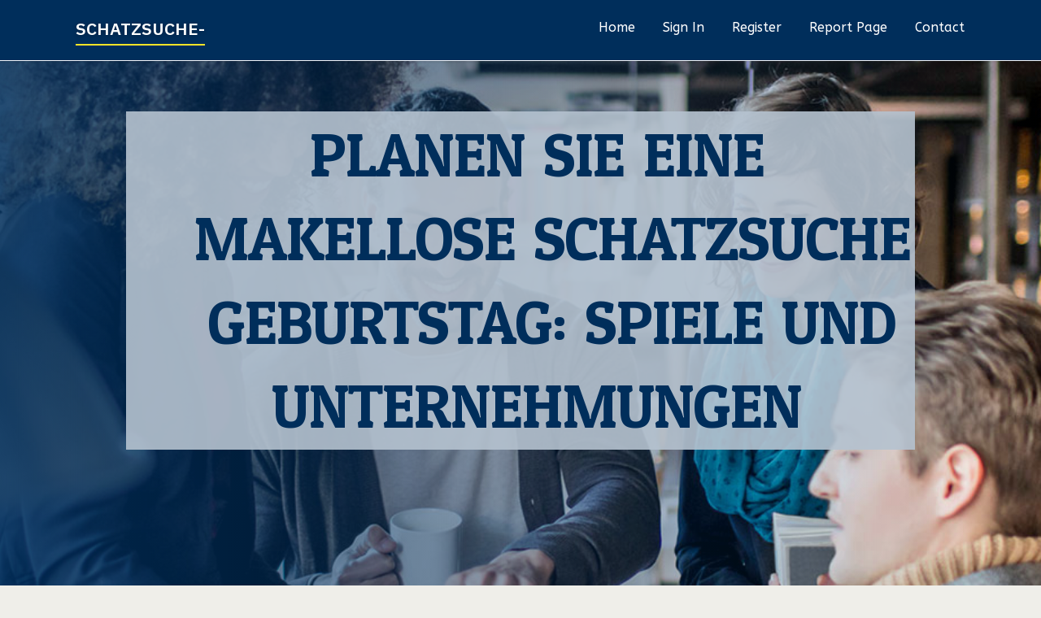

--- FILE ---
content_type: text/html; charset=UTF-8
request_url: https://schatzsuche-kindergeburts14446.blogsmine.com/27819573/planen-sie-eine-makellose-schatzsuche-geburtstag-spiele-und-unternehmungen
body_size: 7434
content:
<!DOCTYPE html>
<!--[if IE 8]><html class="lt-ie10 lt-ie9 no-js" prefix="og: https://ogp.me/ns#" lang="en"><![endif]-->
<!--[if IE 9]><html class="lt-ie10 no-js" prefix="og: https://ogp.me/ns#" lang="en"><![endif]-->
<!--[if gt IE 9]><!--><html class="no-js" prefix="og: https://ogp.me/ns#" lang="en"><!--<![endif]-->
<head>
<meta charset="utf-8"><meta http-equiv="X-UA-Compatible" content="IE=edge,chrome=1">
<title>Planen Sie eine makellose Schatzsuche Geburtstag: Spiele und Unternehmungen</title>
<meta name="viewport" content="width=device-width,initial-scale=1,viewport-fit=cover">
<meta name="msapplication-tap-highlight" content="no">
<link href="https://cloud.blogsmine.com/blog/cdn/style.css" rel="stylesheet">
<meta name="generator" content="blogsmine.com">
<meta name="format-detection" content="telephone=no">
<meta property="og:url" content="https://schatzsuche-kindergeburts14446.blogsmine.com/27819573/planen-sie-eine-makellose-schatzsuche-geburtstag-spiele-und-unternehmungen">
<meta property="og:title" content="Planen Sie eine makellose Schatzsuche Geburtstag: Spiele und Unternehmungen">
<meta property="og:type" content="article">
<meta property="og:description" content="Planen Sie eine makellose Schatzsuche Geburtstag: Spiele und Unternehmungen">
<meta property="og:site_name" content="blogsmine.com">
<meta property="og:image" content="https://cloud.blogsmine.com/blog/images/img09.jpg">
<link rel="canonical" href="https://schatzsuche-kindergeburts14446.blogsmine.com/27819573/planen-sie-eine-makellose-schatzsuche-geburtstag-spiele-und-unternehmungen" />
<link href="https://cloud.blogsmine.com/favicon.ico" rel="shortcut icon" />
</head>
<body class="layout-01 wtf-homepage">
<div class="wnd-page color-red">

<div id="wrapper">

<header id="header">
<div id="layout-section" class="section header header-01 cf design-01 section-media">
<div class="nav-line initial-state cf wnd-fixed">
<div class="section-inner">
<div class="logo logo-default wnd-font-size-90 proxima-nova">
<div class="logo-content">
<div class="text-content-outer"><span class="text-content"><a class="blog_home_link" href="https://schatzsuche-kindergeburts14446.blogsmine.com"><strong>schatzsuche-kindergeburts14446.blogsmine.com</strong></a></span>
</div></div></div>

<nav id="menu" role="navigation"><div class="menu-not-loaded">

<ul class="level-1"><li class="wnd-active wnd-homepage">
<li><a href="https://blogsmine.com"><span>Home</span></a></li>
<li><a href="https://blogsmine.com/sign-in"><span>Sign In</span></a></li>
<li><a href="https://blogsmine.com/register"><span>Register</span></a></li>
<li><a href="https://blogsmine.com/report"><span>Report page</span></a></li>
<li><a href="https://blogsmine.com/contact"><span>Contact</span></a></li>
</ul><span class="more-text">More</span>
</div>
</nav>
  <span style="width:100px; display:none; height:100px; "><a href="https://blogsmine.com/new-posts?1">1</a><a href="https://blogsmine.com/new-posts?2">2</a><a href="https://blogsmine.com/new-posts?3">3</a><a href="https://blogsmine.com/new-posts?4">4</a><a href="https://blogsmine.com/new-posts?5">5</a></span>

<div id="menu-mobile" class="hidden"><a href="#" id="menu-submit"><span></span>Menu</a></div>

</div>
</div>

</div>
</header>
<main id="main" class="cf" role="main">
<div class="section-wrapper cf">
<div class="section-wrapper-content cf"><div class="section header header-01 cf design-01 section-media wnd-background-image">
<div class="section-bg">
<div class="section-bg-layer wnd-background-image  bgpos-top-center bgatt-scroll" style="background-image:url('https://cloud.blogsmine.com/blog/images/img09.jpg')"></div>
<div class="section-bg-layer section-bg-overlay overlay-black-light"></div>
</div>

<div class="header-content cf">
<div class="header-claim">
<div class="claim-content">
<div class="claim-inner">
<div class="section-inner">
<h1><span class="styled-inline-text claim-borders playfair-display"><span><span>PLANEN SIE EINE MAKELLOSE SCHATZSUCHE GEBURTSTAG: SPIELE UND UNTERNEHMUNGEN</span></span></span></h1>
</div></div></div></div>

<a href="" class="more"></a>

</div>
<div class="header-gradient"></div>
</div><section class="section default-01 design-01 section-white"><div class="section-bg">
<div class="section-bg-layer">

</div>
<div class="section-bg-layer section-bg-overlay"></div>
</div>
<div class="section-inner">
<div class="content cf">
<div>
<div class="column-wrapper cf">
<div><div class="column-content pr" style="width:100%;">
<div><div class="text cf design-01">


<div class="text-content">
<h1><font style="font-size:170%">Planen Sie eine makellose Schatzsuche Geburtstag: Spiele und Unternehmungen</font></h1>
<h2>Planen Sie eine makellose Schatzsuche Geburtstag: Spiele und Unternehmungen</h2>
<h3><em>Blog Article</em></h3>

<p><h2>Piraten-Feiern und Preise: Berichte mit Schatzsuchen zum Kindergeburtstagsfest</h2><br><br>Die Organisation einer Geburtstagsfeier mit Piraten-Thema für Kinder kann ein aufregendes Abenteuer sein, gefüllt mit Aufregung und Vorfreude. Doch die Steuerung durch die Fluten der Feierorganisation, während man sich an ein beschränktes Budget hält, kann ihre eigenen Herausforderungen mit sich bringen.<br><br><br>Von der Anfertigung von aufwendigen Schatzsuche-Karten bis zur Suche von günstigen Partyutensilien und Belohnungen erfordert die Reise zur Ausrichtung einer erfolgreichen Piratenparty für kleine Freibeuter gründliche Vorbereitung und Kreativität.<br><br><br>Während wir das Reich der Piratenpartys und Preise erkunden, gehen wir auf eine Entdeckungstour, die die Tipps zur Schaffung einmaliger Erlebnisse für Piratenkinder verrät, ohne dabei das Kostenrahmen zu überschreiten.<br><br><br><h2>Gestaltung einer Party mit Piratenthema</h2><br><br>Um eine unvergessliche Piraten-Themen-Geburtstagsparty für Kinder zu organisieren, sind akribische Aufmerksamkeit zum Detail und Kreativität essentiell. Fangen Sie an damit, den Rahmen mit Einladungen zu definieren, die wie alte Schatzkarten aussehen, einschließlich versengten Rändern und geheimnisvollen Symbolen. Integrieren Sie Dekorationen wie Totenköpfe, Schatztruhen und Papageien, um ein mitreißendes Erlebnis zu schaffen. Überlegen Sie, den Veranstaltungsort mit maritimen Seilen, Fässern und Goldmünzen zu dekorieren, um ein Eindruck von Spannung und Erkundung zu vermitteln.<br><br><br>Für Unterhaltungen organisieren Sie eine Schatzsuche, bei der die Kinder Spuren nachgehen, um versteckte Schätze zu finden. Integrieren Sie Spiele wie das "Überqueren des Plankenwegs" (Balanciersteg), "Pin the Patch on the Pirate" (ähnlich wie "Schwanz an den Esel anbringen") und ein Schwertkampf (mit Schaumschwertern). Geben Sie Augenklappen, Kopftücher und temporäre Tattoos als Gastgeschenke für die jungen Seeräuber an.<br><br><br>Auch Verpflegung können sich in das Setting einfügen, mit originellen Bezeichnungen wie "Piraten-Punsch" für Getränke und "Walk the Plank Pizza" für Häppchen. Runden Sie die Veranstaltung schließlich mit einer Kuchen in Form eines Schiffes oder eines verborgenen Schatzes ab, um die kleinen Piraten zu erfreuen.<br><br><br><iframe width="560" height="315" alt="Schatzsuche Kindergeburtstag" type="text/html" src="https://www.youtube.com/embed/jLSYqsk4VfE" frameborder="0"></iframe><br><br><h2>Gestaltung einer Schatzkarte</h2><br><br>Das Anfertigen einer aufwendigen Schatzsuche erfordert genaue Vorbereitung und Detailgenauigkeit, um ein mitreißendes und aufregendes Erlebnis für teilnehmende Kinder zu gewährleisten. Fangen Sie damit, ein Thema für die Schatzsuche auszuwählen, sei es Piraten-, Dschungel- oder mystisch. Dieses Thema wird den Ton für die Karte und Clues setzen.<br><br><br>Machen Sie die Karte auf altem Papier, um ihr ein glaubwürdiges und rätselhaftes Aussehen zu verleihen. Bringen Sie markante Punkte wie Baumstümpfe, Steine oder sogar Hausmöbel hinzu, um zu markieren, wo der Schatz versteckt sein könnte. Verwenden Sie Symbole wie eine Kompassrose oder ein X markiert den Ort, um wichtige Standorte entlang der Suche anzuzeigen.<br><br><br><div itemscope itemtype="http://schema.org/ImageObject"><img class="featurable" style="max-width:400px;float:left;margin-right:12px;margin-bottom:12px;" itemprop="image" src="https://m.media-amazon.com/images/I/519B-T-Qe1L._AC_UF894,1000_QL80_.jpg" alt="Schatzsuche Kindergeburtstag"/><span style="display:none" itemprop="caption">Kindergeburtstag Schatzsuche</span></div>Bauen Sie ein Denksportaufgaben in die Karte, um die kognitiven Fähigkeiten der Kinder zu testen und eine weiteren Spannungseffekt in das Abenteuer <a href="https://manuelkuwxz.azuria-wiki.com/717794/kreative_kindergeburtstag_schatzsuche_so_wird_die_feier_einzigartig">Schau hier</a> zu integrieren. Denken Sie an das die Altersgruppe der Teilnehmer, um die Schwierigkeit der Karte entsprechend anzupassen.<br><br><br><h2>Erwerb von kostengünstigem Zubehör für die Piratenparty</h2><br><br>Nachdem Sie eine detaillierte Schatzsuche-Karte mit einem Piratenthema für die Party Ihrer Kinder erstellt haben, ist der nächste Schritt, kostengünstige Piraten-Partyartikel zu besorgen, um das eintauchen in die Welt zu intensivieren. Das Besorgen dieser Artikel muss nicht teuer sein; es gibt viele preiswerte Optionen, die immer noch eine einmalige und aufregende Atmosphäre für die kleinen Entdecker ermöglichen.<br><br><br>Eine kostensparende Idee besteht darin, örtliche Billigläden oder Rabattläden zu durchstöbern, wo Sie oft eine Palette an piratenbezogenen Dekorationen wie Fahnen, Augenklappen und Plastikmünzen zu erschwinglichen Preisen kaufen können. Ein weitere preiswerte Möglichkeit ist es, Artikel, die Sie bereits zu Hause haben, zu verwenden, wie alte Kartons, die in Schatztruhen umgewandelt werden, oder Kopftücher, die als Piratentücher dienen.<br><br><br>Internet-Plattformen und Auktionsseiten können auch Goldminen sein, um günstige Piraten-Partyartikel zu entdecken. Beim Stöbern von Angeboten können Sie auf Pakete von Piraten-Artikeln im Großgebinde oder schon genutzte Dekorationen zu einem geringen Preis finden. Zusätzlich sollten Sie bedenken, Freunde und Familie zu anfragen, die eventuell verbliebene Dekorationen von ihren eigenen Feiern haben, da sie vielleicht erfreut sind, sie Ihnen zu einem günstigeren Preis zu überlassen oder zu geben.<br><br><br><h2>Erschwingliche Schatzsuche-Preise</h2><br><br>Bei der Planung einer Schatzsuche zum Kindergeburtstag mit limitiertem Budget ist die Auswahl preiswerter Preise ein wichtiger Aspekt. Die Entscheidung für günstige Preise für die Schatzsuche kann dazu beitragen, die Gesamtausgaben für die Party im Rahmen zu halten, während den jungen Teilnehmern dennoch ein unterhaltsames und lohnendes Erlebnis geboten wird.<br><br><br>Ein Methode, um das Budget einzuhalten, ist die Berücksichtigung von nicht-materiellen Preisen, wie z.B. zusätzliche Spielzeit für die Gewinner, das die Möglichkeit, das nächste Partyspiel auszuwählen, oder eine selbstgemachte Urkunde zur Feier ihres Sieges.<br><br><br>Eine weitere kostensparende Option ist es, Dollarläden oder Schnäppchenläden nach kleinen Spielsachen, Stickern, Malbüchern oder anderen Kleinigkeiten zu durchstöbern, die als Gewinne dienen können (Schnitzeljagd Kindergeburtstag). Durch den Kauf dieser Gegenstände in Großpackungen oder die Selektion allgemeiner Optionen können attraktive Gewinne oft zu moderaten Preisen erworben werden. Erwägen Sie außerdem, Gegenstände, die Sie möglicherweise bereits zu Hause haben, wie ungenutzte Partygeschenke oder kleine Mitbringsel von früheren Events, zu recyceln, um einen bunten Preispool ohne zusätzliche Kosten zu erstellen<br><br><br><h2>Ratschläge für die Gestaltung einer unvergleichlichen Piratenparty</h2><br><br>Um die Feier Ihres Kindes mit aufregender Piratenstimmung und <a href="https://tysonwkvkv.bloguerosa.com/26918431/kindergeburtstag-schnitzeljagd-wie-man-die-perfekte-feier-organisiert">schatzsuche kindergeburtstag</a> Abenteuer zu füllen, sollten Sie in Betracht ziehen, piratenhafte Elemente und Aktivitäten für ein wirklich unvergleichliches Partyerlebnis einzubinden. Beginnen Sie damit, die Szene mit Piratendekorationen wie Schädeln und Knochen, Schatzkästen und Augenklappen für die Gäste zu gestalten. Ermutigen Sie die Kinder, sich als Piraten zu kostümieren, und geben Sie ihnen Bandanas oder Hüte, um ihren Look zu abrunden.<br><br><br>Planen Sie spannende Aktivitäten wie eine Schatzsuche, bei der die Kinder Hinweisen folgen, um versteckte Schätze zu finden. Erwägen Sie die Anfertigung einer Schatzkarte mit markierten Standorten für ein extra Element <a href="https://devinvxwxu.dgbloggers.com/27749425/die-beste-schatzsuche-kindergeburtstag-tipps-und-ideen-für-junge-abenteurer">Hier</a> des Spaßes. Integrieren Sie piratenbezogene Spiele wie ‚Über die Planke gehen‘ oder ‚Fange die Flagge‘, um die jungen Freibeuter zu unterhalten.<br><br><br>Um die Atmosphäre zu erhöhen, spielen Sie abenteuerliche Piratenmusik im Hintergrund und servieren Sie passende Snacks wie Goldstück-Schokolade, Haifischgummis oder ‚Piratengetränk‘ - Schnitzeljagd Kindergeburtstag. Erwägen Sie, die Gäste mit kleinen Beuteln nach Hause zu schicken, die mit Geschenken wie Stickers, nicht-permanenten Tattoos oder Mini-Teleskopen als Partygeschenken gefüllt sind<br><br><br><div itemscope itemtype="http://schema.org/ImageObject"><img class="featurable" style="max-width:400px;float:right;margin-left:12px;margin-bottom:12px;" itemprop="image" src="https://i.weltbild.de/p/die-einhorn-schatzsuche-schnitzeljagd-fuer-deinen-344982716.jpg?v=1&wp=_max" alt="Schnitzeljagd Kindergeburtstag"/><span style="display:none" itemprop="caption">Kindergeburtstag Schnitzeljagd</span></div><h2>Zusammenfassung</h2><br><br>Zusammenfassend kann die Ausrichtung einer Piraten-Party für Kinder mit durchdachter Planung und Kreativität sowohl amüsant als auch erschwinglich sein. Das Anfertigen einer Schatzsuche-Karte, das Kaufen günstiger Partyartikel und die Wahl preiswerter Geschenke können dazu beitragen, den jungen Gästen ein unvergleichliches Erlebnis zu bieten.<br><br><br>Indem Eltern genannten Ratschlägen folgen, können sie eine gelungene Piratenparty organisieren, ohne dabei das Geld zu überstrapazieren.<br><br></p>
<a href="https://remove.backlinks.live" target="_blank">Report this page</a>
</div>

<div style="display:none"><a href="https://harmonyrudj833288.blogsmine.com/39945157/copyright-phone-cases-steal-the-style-on-a-budget">1</a><a href="https://french-door-frame34457.blogsmine.com/39945156/aluminium-french-door-repairs-tips-from-the-best-in-the-business">2</a><a href="https://eduardoqx7x6.blogsmine.com/39945155/smart-and-safe-kids-smartwatch-combining-gps-location-tracking-messaging-and-emergency-sos-protection">3</a><a href="https://elaineowcf978393.blogsmine.com/39945154/the-progression-of-institutional-investment-strategies-in-contemporary-economic-markets">4</a><a href="https://nettiedrir698741.blogsmine.com/39945153/%ED%85%8C%ED%81%AC%EB%8B%89-%EB%B6%84%EC%84%9D%EC%9D%84-%EC%9C%84%ED%95%9C-%EB%B3%80%EB%8F%99%EC%A0%81-%EC%A7%80%ED%91%9C-%EC%99%84%EB%B2%BD-%EB%B6%84%EC%84%9D">5</a><a href="https://safiyaapaj923982.blogsmine.com/39945152/urgent-air-conditioner-fix-around-the-clock">6</a><a href="https://smartuniverse55.blogsmine.com/39945151/master-of-design-colleges-in-india-options-you-should-know-about">7</a><a href="https://cormaccngd862392.blogsmine.com/39945150/jack-cocchiarella-the-trading-mentor-market-maverick">8</a><a href="https://lilyqhnd772027.blogsmine.com/39945149/experience-holistic-wellness-with-austin-preferred-functional-medicine-your-complete-blueprint-to-natural-wellness-solutions">9</a><a href="https://deweyplwg585009.blogsmine.com/39945148/your-guide-to-their-global-expertise">10</a><a href="https://nicolaswbkx627703.blogsmine.com/39945147/regrettably-i-cannot-fulfill-your-request">11</a><a href="https://alexiawmrh721641.blogsmine.com/39945146/copyright-uk-a-beginner-s-guide-to-legal-edibles">12</a><a href="https://insuranceclaimsassistance81357.blogsmine.com/39945145/getting-my-view-details-to-work">13</a><a href="https://so-uk-depolarda-otomasyon32198.blogsmine.com/39945144/so%C4%9Fuk-depo-ar%C4%B1zalar%C4%B1-nas%C4%B1l-%C3%96nlenir-ile-ilgili-detayl%C4%B1-notlar">14</a><a href="https://elodietdre296153.blogsmine.com/39945143/boost-your-creative-vision-with-k2-spray-paper">15</a></div>

</div></div></div></div></div></div></div></div>
</section>
</div></div>

</main>
<footer id="footer" class="cf">
<div class="section-wrapper cf">
<div class="section-wrapper-content cf"><div class="section footer-01 design-01 section-white">
<div class="section-bg">
<div class="section-bg-layer">
</div>
<div class="section-bg-layer section-bg-overlay"></div>
</div>

<div class="footer-columns">

<div class="section-inner">
<div class="column-box column-content pr">
<div class="content cf wnd-no-cols">
<div>
<div class="text cf design-01">

<div class="form block cf design-01">
<form action="" method="post" _lpchecked="1">
<fieldset class="form-fieldset">
<div><div class="form-input form-text cf wnd-form-field wnd-required">
<label for="field-wnd_ShortTextField_297219"><span class="inline-text"><span>Your Name</span></span></label>
<input id="field-wnd_ShortTextField_297219" name="wnd_ShortTextField_297219" required="" value="" type="text" maxlength="150">
</div><div class="form-input form-email cf wnd-form-field wnd-required">
<label for="field-wnd_EmailField_792175"><span class="inline-text"><span>Email</span></span></label>
<input id="field-wnd_EmailField_792175" name="wnd_EmailField_792175" required="" value="@" type="email" maxlength="255">
</div><div class="form-input form-textarea cf wnd-form-field">
<label for="field-wnd_LongTextField_298580"><span class="inline-text"><span>Comment</span></span></label>
<textarea rows="5" id="field-wnd_LongTextField_298580" name="wnd_LongTextField_298580" placeholder="Enter your comment..."></textarea>
</div></div>
</fieldset>
<div class="form-submit cf button-01"><button type="submit" name="send" value="wnd_FormBlock_859870"><span class="text">Submit</span></button></div>
</form>

</div></div></div></div></div>

<div class="column-box column-content pr">
<div class="content cf wnd-no-cols">
<div>
<div class="text cf design-01">
<div class="text-content"><h1>Comments</h1>

<h2>Unique visitors</h2>
<p>615 Visitors</p>
<h2>Report page</h2>
<p><a href="https://blogsmine.com/report" target="_blank" rel="nofollow" >Report website</a></p>
<h2>Contact Us</h2>
<p><a href="https://blogsmine.com/contact" target="_blank" rel="nofollow" >Contact</a></p>
</div></div></div></div></div>

<div class="column-box column-content pr">
<div class="map block design-01" style="margin-left:0%;margin-right:0%;">
<div class="map-content" id="wnd_MapBlock_872894_container" style="position:relative;padding-bottom:97.67%;">

</div>
</div>
</div>
</div>
<div class="background-stripe"></div>
</div>
    

<div class="footer-line">
<div class="section-inner">
<div class="footer-texts">
<div class="copyright cf">
<div class="copyright-content">
<span class="inline-text">
<span>© 2026&nbsp;All rights reserved</span>
</span>
</div>
</div>
<div class="system-footer cf">
<div class="system-footer-content"><div class="sf">
<div class="sf-content">Powered by <a href="https://blogsmine.com" rel="nofollow" target="_blank">blogsmine.com</a></div>
</div></div>
</div>
</div>
<div class="lang-select cf">
</div></div></div></div></div></div>

</footer>
</div>
</div>
<div id="fe_footer">
<div id="fe_footer_left"><a href="https://blogsmine.com/register" target="_blank">Make a website for free</a></div><a id="fe_footer_right" href="https://blogsmine.com/sign-in" target="_blank">Webiste Login</a><span style="display: none;"><a href="https://blogsmine.com/forum">forum</a></span>
</div>
<script defer src="https://static.cloudflareinsights.com/beacon.min.js/vcd15cbe7772f49c399c6a5babf22c1241717689176015" integrity="sha512-ZpsOmlRQV6y907TI0dKBHq9Md29nnaEIPlkf84rnaERnq6zvWvPUqr2ft8M1aS28oN72PdrCzSjY4U6VaAw1EQ==" data-cf-beacon='{"version":"2024.11.0","token":"f5be778d7df54482a6ec3403d57e1edb","r":1,"server_timing":{"name":{"cfCacheStatus":true,"cfEdge":true,"cfExtPri":true,"cfL4":true,"cfOrigin":true,"cfSpeedBrain":true},"location_startswith":null}}' crossorigin="anonymous"></script>
</body>
</html>